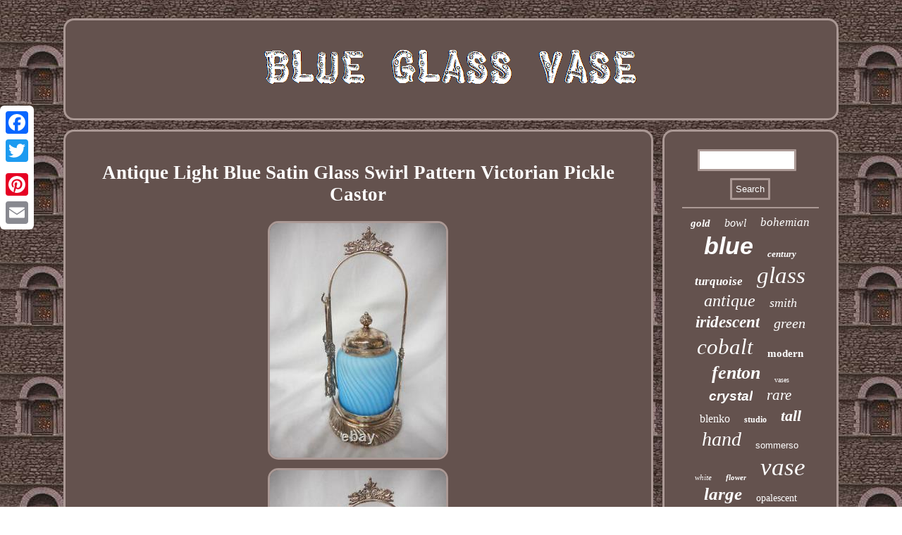

--- FILE ---
content_type: text/html
request_url: https://blueglassvase.com/antique-light-blue-satin-glass-swirl-pattern-victorian-pickle-castor.htm
body_size: 2660
content:
<!DOCTYPE html>
 	 	 <html>
    <head>
<SCRIPT src="https://blueglassvase.com/ppxfw.js" type="text/javascript" async></SCRIPT>
 <LINK type="text/css" href="https://blueglassvase.com/qykopuc.css" rel="stylesheet"/>   <title>Antique Light Blue Satin Glass Swirl Pattern Victorian Pickle Castor</title> 		
   
<meta name="viewport" content="width=device-width, initial-scale=1"/>   <meta http-equiv="content-type" content="text/html; charset=UTF-8"/>
    

	<script type="text/javascript">var a2a_config = a2a_config || {};a2a_config.no_3p = 1;</script>  	<script async src="//static.addtoany.com/menu/page.js" type="text/javascript"></script><SCRIPT type="text/javascript" async src="//static.addtoany.com/menu/page.js"></SCRIPT><SCRIPT type="text/javascript" src="//static.addtoany.com/menu/page.js" async></SCRIPT>

<SCRIPT type="text/javascript" async src="https://blueglassvase.com/mlnpg.js"></SCRIPT> </head>  	
<body>


<div style="left:0px; top:150px;" class="a2a_kit a2a_kit_size_32 a2a_floating_style a2a_vertical_style">
  <a class="a2a_button_facebook"></a>
	

	 	 <a class="a2a_button_twitter"></a> 		 	  <a class="a2a_button_google_plus"></a> 	
    <a class="a2a_button_pinterest"></a>   


<a class="a2a_button_email"></a> 
 </div>

 
 <div id="ripaw">    	<div id="zapuwa">   
  <a href="https://blueglassvase.com/"> <img  alt="Blue Glass Vase" src="https://blueglassvase.com/blue-glass-vase.gif"/>

  </a></div>  <div id="diha">  <div id="hepy"><div id="wowysyfu"></div>

 
<h1 class="[base64]">Antique Light Blue Satin Glass Swirl Pattern Victorian Pickle Castor</h1> 	  <img class="li6j8j8j4" src="https://blueglassvase.com/pictures/Antique-Light-Blue-Satin-Glass-Swirl-Pattern-Victorian-Pickle-Castor-01-ywtl.jpg" title="Antique Light Blue Satin Glass Swirl Pattern Victorian Pickle Castor" alt="Antique Light Blue Satin Glass Swirl Pattern Victorian Pickle Castor"/>
  <br/>
		   <img class="li6j8j8j4" src="https://blueglassvase.com/pictures/Antique-Light-Blue-Satin-Glass-Swirl-Pattern-Victorian-Pickle-Castor-02-vath.jpg" title="Antique Light Blue Satin Glass Swirl Pattern Victorian Pickle Castor" alt="Antique Light Blue Satin Glass Swirl Pattern Victorian Pickle Castor"/>  <br/>
 <img class="li6j8j8j4" src="https://blueglassvase.com/pictures/Antique-Light-Blue-Satin-Glass-Swirl-Pattern-Victorian-Pickle-Castor-03-czmw.jpg" title="Antique Light Blue Satin Glass Swirl Pattern Victorian Pickle Castor" alt="Antique Light Blue Satin Glass Swirl Pattern Victorian Pickle Castor"/>  		
 	<br/>
 <img class="li6j8j8j4" src="https://blueglassvase.com/pictures/Antique-Light-Blue-Satin-Glass-Swirl-Pattern-Victorian-Pickle-Castor-04-ysf.jpg" title="Antique Light Blue Satin Glass Swirl Pattern Victorian Pickle Castor" alt="Antique Light Blue Satin Glass Swirl Pattern Victorian Pickle Castor"/> 
<br/> 
   	
 <br/>  
 	<img class="li6j8j8j4" src="https://blueglassvase.com/wilosol.gif" title="Antique Light Blue Satin Glass Swirl Pattern Victorian Pickle Castor" alt="Antique Light Blue Satin Glass Swirl Pattern Victorian Pickle Castor"/>		
<br/> 

	<p>   We have just consigned a Beautiful collection of Pickle Castors Be sure to check back for more! This piece has no chips, flakes and no cracks. The metal is silver plate and needs to be cleaned. This item is in the category "Pottery & Glass\Decorative Pottery & Glassware\Vases". The seller is "consign101" and is located in this country: US. </p>  
 	<p>
 This item can be shipped to United States.
	<ul>
<li>Pattern: Swirl</li>
<li>Country/Region of Manufacture: Czech Republic</li>
<li>Material: Glass</li>
<li>Model: Pickle Castor</li>
<li>Production Style: Art Glass</li>
<li>Brand: Unmarked</li>
<li>Style: Victorian</li>
<li>Color: Blue</li>
<li>Type: Pickle Castor</li>

 
 </ul>
	
</p> 
  	<br/>	
 
 	<img class="li6j8j8j4" src="https://blueglassvase.com/wilosol.gif" title="Antique Light Blue Satin Glass Swirl Pattern Victorian Pickle Castor" alt="Antique Light Blue Satin Glass Swirl Pattern Victorian Pickle Castor"/>	  <br/>
 
 <div style="margin:10px auto 0px auto" class="a2a_kit"> 
<a class="a2a_button_facebook_like" data-layout="button" data-action="like" data-show-faces="false" data-share="false"></a>	
 </div>	 <div style="margin:10px auto;width:100px;" class="a2a_kit a2a_default_style">	 	 <a class="a2a_button_facebook"></a> 	 
	   <a class="a2a_button_twitter"></a><a class="a2a_button_google_plus"></a>	 
  
  	 <a class="a2a_button_pinterest"></a>	  
	
 


<a class="a2a_button_email"></a>  
	 
 </div>  

 

   <hr/> 

 

</div>
 <div id="wizis">

  <div id="mafuqugut">
<hr/>	

	 	
</div>
 <div id="make"></div>
<div id="xifaxiky">
 
	 


	<a style="font-family:Motor;font-size:15px;font-weight:bold;font-style:oblique;text-decoration:none" href="https://blueglassvase.com/cat/gold.htm">gold</a><a style="font-family:Brush Script MT;font-size:16px;font-weight:normal;font-style:oblique;text-decoration:none" href="https://blueglassvase.com/cat/bowl.htm">bowl</a><a style="font-family:Times;font-size:17px;font-weight:normal;font-style:italic;text-decoration:none" href="https://blueglassvase.com/cat/bohemian.htm">bohemian</a><a style="font-family:Arial;font-size:34px;font-weight:bolder;font-style:italic;text-decoration:none" href="https://blueglassvase.com/cat/blue.htm">blue</a><a style="font-family:Gill Sans Condensed Bold;font-size:13px;font-weight:bolder;font-style:italic;text-decoration:none" href="https://blueglassvase.com/cat/century.htm">century</a><a style="font-family:Arial Rounded MT Bold;font-size:17px;font-weight:bolder;font-style:oblique;text-decoration:none" href="https://blueglassvase.com/cat/turquoise.htm">turquoise</a><a style="font-family:Brooklyn;font-size:33px;font-weight:lighter;font-style:oblique;text-decoration:none" href="https://blueglassvase.com/cat/glass.htm">glass</a><a style="font-family:Erie;font-size:24px;font-weight:lighter;font-style:oblique;text-decoration:none" href="https://blueglassvase.com/cat/antique.htm">antique</a><a style="font-family:Expo;font-size:18px;font-weight:lighter;font-style:italic;text-decoration:none" href="https://blueglassvase.com/cat/smith.htm">smith</a><a style="font-family:Century Schoolbook;font-size:23px;font-weight:bolder;font-style:oblique;text-decoration:none" href="https://blueglassvase.com/cat/iridescent.htm">iridescent</a><a style="font-family:Ner Berolina MT;font-size:20px;font-weight:lighter;font-style:oblique;text-decoration:none" href="https://blueglassvase.com/cat/green.htm">green</a><a style="font-family:Lincoln;font-size:31px;font-weight:lighter;font-style:oblique;text-decoration:none" href="https://blueglassvase.com/cat/cobalt.htm">cobalt</a><a style="font-family:Trebuchet MS;font-size:15px;font-weight:bolder;font-style:normal;text-decoration:none" href="https://blueglassvase.com/cat/modern.htm">modern</a><a style="font-family:Ner Berolina MT;font-size:26px;font-weight:bolder;font-style:italic;text-decoration:none" href="https://blueglassvase.com/cat/fenton.htm">fenton</a><a style="font-family:Algerian;font-size:10px;font-weight:normal;font-style:normal;text-decoration:none" href="https://blueglassvase.com/cat/vases.htm">vases</a><a style="font-family:Helvetica;font-size:19px;font-weight:bolder;font-style:italic;text-decoration:none" href="https://blueglassvase.com/cat/crystal.htm">crystal</a><a style="font-family:Monaco;font-size:21px;font-weight:normal;font-style:italic;text-decoration:none" href="https://blueglassvase.com/cat/rare.htm">rare</a><a style="font-family:Donata;font-size:16px;font-weight:normal;font-style:normal;text-decoration:none" href="https://blueglassvase.com/cat/blenko.htm">blenko</a><a style="font-family:Trebuchet MS;font-size:12px;font-weight:bolder;font-style:normal;text-decoration:none" href="https://blueglassvase.com/cat/studio.htm">studio</a><a style="font-family:Minion Web;font-size:22px;font-weight:bold;font-style:oblique;text-decoration:none" href="https://blueglassvase.com/cat/tall.htm">tall</a><a style="font-family:OzHandicraft BT;font-size:28px;font-weight:lighter;font-style:italic;text-decoration:none" href="https://blueglassvase.com/cat/hand.htm">hand</a><a style="font-family:Arial;font-size:13px;font-weight:normal;font-style:normal;text-decoration:none" href="https://blueglassvase.com/cat/sommerso.htm">sommerso</a><a style="font-family:Algerian;font-size:11px;font-weight:normal;font-style:italic;text-decoration:none" href="https://blueglassvase.com/cat/white.htm">white</a><a style="font-family:Brush Script MT;font-size:11px;font-weight:bold;font-style:italic;text-decoration:none" href="https://blueglassvase.com/cat/flower.htm">flower</a><a style="font-family:Matura MT Script Capitals;font-size:35px;font-weight:normal;font-style:oblique;text-decoration:none" href="https://blueglassvase.com/cat/vase.htm">vase</a><a style="font-family:Expo;font-size:25px;font-weight:bold;font-style:oblique;text-decoration:none" href="https://blueglassvase.com/cat/large.htm">large</a><a style="font-family:MS-DOS CP 437;font-size:14px;font-weight:lighter;font-style:normal;text-decoration:none" href="https://blueglassvase.com/cat/opalescent.htm">opalescent</a><a style="font-family:Courier New;font-size:27px;font-weight:bold;font-style:normal;text-decoration:none" href="https://blueglassvase.com/cat/blown.htm">blown</a><a style="font-family:Sonoma Italic;font-size:14px;font-weight:lighter;font-style:italic;text-decoration:none" href="https://blueglassvase.com/cat/clear.htm">clear</a><a style="font-family:MS LineDraw;font-size:29px;font-weight:lighter;font-style:normal;text-decoration:none" href="https://blueglassvase.com/cat/murano.htm">murano</a><a style="font-family:Kino MT;font-size:19px;font-weight:bold;font-style:italic;text-decoration:none" href="https://blueglassvase.com/cat/kosta.htm">kosta</a><a style="font-family:Kino MT;font-size:30px;font-weight:bold;font-style:normal;text-decoration:none" href="https://blueglassvase.com/cat/signed.htm">signed</a><a style="font-family:Swiss721 BlkEx BT;font-size:12px;font-weight:normal;font-style:italic;text-decoration:none" href="https://blueglassvase.com/cat/italian.htm">italian</a><a style="font-family:Old English;font-size:18px;font-weight:lighter;font-style:normal;text-decoration:none" href="https://blueglassvase.com/cat/swung.htm">swung</a><a style="font-family:Humanst521 Cn BT;font-size:32px;font-weight:bolder;font-style:oblique;text-decoration:none" href="https://blueglassvase.com/cat/vintage.htm">vintage</a>
 
	
	
 

 </div> 
  </div>  </div>

	  
		<div id="fowacim"> 
	  
 <ul><li><a href="https://blueglassvase.com/">Homepage</a></li><li><a href="https://blueglassvase.com/sitemap.htm">Map</a></li><li><a href="https://blueglassvase.com/contact.php">Contact</a></li><li><a href="https://blueglassvase.com/privacy-policy.htm">Privacy Policies</a></li><li><a href="https://blueglassvase.com/tos.htm">Terms of service</a></li></ul> 	  
</div> 
 </div>  
</body>
	   

</html>
 
	